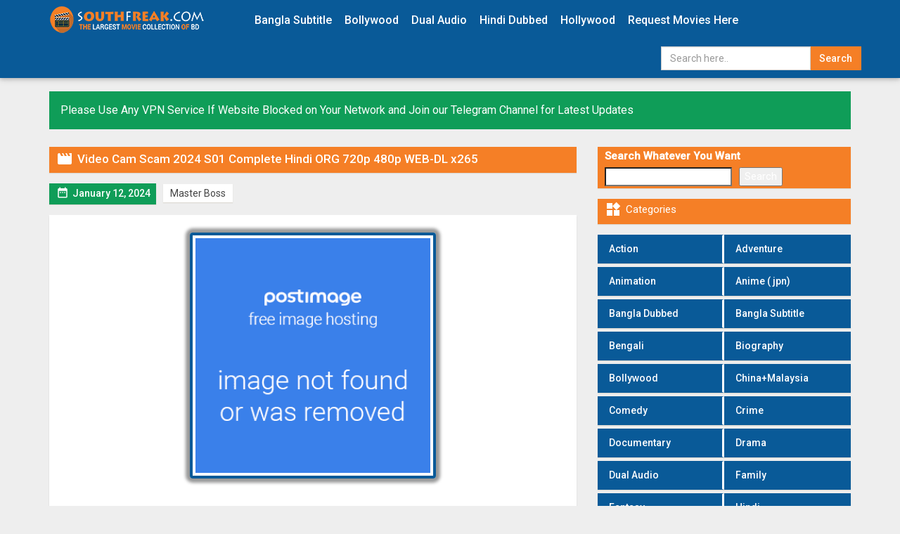

--- FILE ---
content_type: text/html; charset=UTF-8
request_url: https://southfreak.help/video-cam-scam-2024-s01-complete-hindi-org-720p-480p-web-dl-x264/
body_size: 12740
content:
<!DOCTYPE html>
<html lang="en-US" prefix="og: https://ogp.me/ns#">
<head>
    <meta charset="UTF-8">
    <meta name="theme-color" content="#f57f26">
    <meta name='viewport' content='width=device-width, initial-scale=1, maximum-scale=1'>
    <meta http-equiv="X-UA-Compatible" content="IE=edge,chrome=1">
            <link rel="shortcut icon" href="https://southfreak.help/wp-content/uploads/2019/01/southfreak.png" />
    
<!-- Search Engine Optimization by Rank Math - https://rankmath.com/ -->
<title>Video Cam Scam 2024 S01 Complete Hindi ORG 720p 480p WEB-DL x265 - SouthFreak | SouthFreak.com Hindi Dubbed Movies Google Drive</title>
<meta name="description" content="SouthFreak.com | SouthFreak Movies | SouthFreak.shop- 1080p Movies ~ SouthFreak.wiki, SouthFreak.quest, 4K 720p Movies, Dual Audio Hindi Dubbed ORG"/>
<meta name="robots" content="follow, index, max-snippet:-1, max-video-preview:-1, max-image-preview:large"/>
<link rel="canonical" href="https://southfreak.help/video-cam-scam-2024-s01-complete-hindi-org-720p-480p-web-dl-x264/" />
<meta property="og:locale" content="en_US" />
<meta property="og:type" content="article" />
<meta property="og:title" content="Video Cam Scam 2024 S01 Complete Hindi ORG 720p 480p WEB-DL x265 - SouthFreak | SouthFreak.com Hindi Dubbed Movies Google Drive" />
<meta property="og:description" content="SouthFreak.com | SouthFreak Movies | SouthFreak.shop- 1080p Movies ~ SouthFreak.wiki, SouthFreak.quest, 4K 720p Movies, Dual Audio Hindi Dubbed ORG" />
<meta property="og:url" content="https://southfreak.help/video-cam-scam-2024-s01-complete-hindi-org-720p-480p-web-dl-x264/" />
<meta property="og:site_name" content="SouthFreak | SouthFreak.com Hindi Dubbed Movies Google Drive" />
<meta property="article:section" content="Crime" />
<meta property="og:updated_time" content="2024-01-12T21:30:33+06:00" />
<meta name="twitter:card" content="summary_large_image" />
<meta name="twitter:title" content="Video Cam Scam 2024 S01 Complete Hindi ORG 720p 480p WEB-DL x265 - SouthFreak | SouthFreak.com Hindi Dubbed Movies Google Drive" />
<meta name="twitter:description" content="SouthFreak.com | SouthFreak Movies | SouthFreak.shop- 1080p Movies ~ SouthFreak.wiki, SouthFreak.quest, 4K 720p Movies, Dual Audio Hindi Dubbed ORG" />
<meta name="twitter:label1" content="Written by" />
<meta name="twitter:data1" content="Master Boss" />
<meta name="twitter:label2" content="Time to read" />
<meta name="twitter:data2" content="Less than a minute" />
<!-- /Rank Math WordPress SEO plugin -->

<link rel='dns-prefetch' href='//ajax.googleapis.com' />
<link rel='dns-prefetch' href='//fonts.googleapis.com' />
<link rel="alternate" type="application/rss+xml" title="SouthFreak | SouthFreak.com Hindi Dubbed Movies Google Drive &raquo; Video Cam Scam 2024 S01 Complete Hindi ORG 720p 480p WEB-DL x265 Comments Feed" href="https://southfreak.help/video-cam-scam-2024-s01-complete-hindi-org-720p-480p-web-dl-x264/feed/" />
<link rel="alternate" title="oEmbed (JSON)" type="application/json+oembed" href="https://southfreak.help/wp-json/oembed/1.0/embed?url=https%3A%2F%2Fsouthfreak.help%2Fvideo-cam-scam-2024-s01-complete-hindi-org-720p-480p-web-dl-x264%2F" />
<link rel="alternate" title="oEmbed (XML)" type="text/xml+oembed" href="https://southfreak.help/wp-json/oembed/1.0/embed?url=https%3A%2F%2Fsouthfreak.help%2Fvideo-cam-scam-2024-s01-complete-hindi-org-720p-480p-web-dl-x264%2F&#038;format=xml" />
<style id='wp-img-auto-sizes-contain-inline-css' type='text/css'>
img:is([sizes=auto i],[sizes^="auto," i]){contain-intrinsic-size:3000px 1500px}
/*# sourceURL=wp-img-auto-sizes-contain-inline-css */
</style>

<style id='wp-emoji-styles-inline-css' type='text/css'>

	img.wp-smiley, img.emoji {
		display: inline !important;
		border: none !important;
		box-shadow: none !important;
		height: 1em !important;
		width: 1em !important;
		margin: 0 0.07em !important;
		vertical-align: -0.1em !important;
		background: none !important;
		padding: 0 !important;
	}
/*# sourceURL=wp-emoji-styles-inline-css */
</style>
<link data-optimized="1" rel='stylesheet' id='wp-block-library-css' href='https://southfreak.help/wp-content/litespeed/css/839110ef92519280a31e48ee285de8a1.css?ver=d72c6' type='text/css' media='all' />
<style id='wp-block-search-inline-css' type='text/css'>
.wp-block-search__button{margin-left:10px;word-break:normal}.wp-block-search__button.has-icon{line-height:0}.wp-block-search__button svg{height:1.25em;min-height:24px;min-width:24px;width:1.25em;fill:currentColor;vertical-align:text-bottom}:where(.wp-block-search__button){border:1px solid #ccc;padding:6px 10px}.wp-block-search__inside-wrapper{display:flex;flex:auto;flex-wrap:nowrap;max-width:100%}.wp-block-search__label{width:100%}.wp-block-search.wp-block-search__button-only .wp-block-search__button{box-sizing:border-box;display:flex;flex-shrink:0;justify-content:center;margin-left:0;max-width:100%}.wp-block-search.wp-block-search__button-only .wp-block-search__inside-wrapper{min-width:0!important;transition-property:width}.wp-block-search.wp-block-search__button-only .wp-block-search__input{flex-basis:100%;transition-duration:.3s}.wp-block-search.wp-block-search__button-only.wp-block-search__searchfield-hidden,.wp-block-search.wp-block-search__button-only.wp-block-search__searchfield-hidden .wp-block-search__inside-wrapper{overflow:hidden}.wp-block-search.wp-block-search__button-only.wp-block-search__searchfield-hidden .wp-block-search__input{border-left-width:0!important;border-right-width:0!important;flex-basis:0;flex-grow:0;margin:0;min-width:0!important;padding-left:0!important;padding-right:0!important;width:0!important}:where(.wp-block-search__input){appearance:none;border:1px solid #949494;flex-grow:1;font-family:inherit;font-size:inherit;font-style:inherit;font-weight:inherit;letter-spacing:inherit;line-height:inherit;margin-left:0;margin-right:0;min-width:3rem;padding:8px;text-decoration:unset!important;text-transform:inherit}:where(.wp-block-search__button-inside .wp-block-search__inside-wrapper){background-color:#fff;border:1px solid #949494;box-sizing:border-box;padding:4px}:where(.wp-block-search__button-inside .wp-block-search__inside-wrapper) .wp-block-search__input{border:none;border-radius:0;padding:0 4px}:where(.wp-block-search__button-inside .wp-block-search__inside-wrapper) .wp-block-search__input:focus{outline:none}:where(.wp-block-search__button-inside .wp-block-search__inside-wrapper) :where(.wp-block-search__button){padding:4px 8px}.wp-block-search.aligncenter .wp-block-search__inside-wrapper{margin:auto}.wp-block[data-align=right] .wp-block-search.wp-block-search__button-only .wp-block-search__inside-wrapper{float:right}
/*# sourceURL=https://southfreak.help/wp-includes/blocks/search/style.min.css */
</style>
<style id='global-styles-inline-css' type='text/css'>
:root{--wp--preset--aspect-ratio--square: 1;--wp--preset--aspect-ratio--4-3: 4/3;--wp--preset--aspect-ratio--3-4: 3/4;--wp--preset--aspect-ratio--3-2: 3/2;--wp--preset--aspect-ratio--2-3: 2/3;--wp--preset--aspect-ratio--16-9: 16/9;--wp--preset--aspect-ratio--9-16: 9/16;--wp--preset--color--black: #000000;--wp--preset--color--cyan-bluish-gray: #abb8c3;--wp--preset--color--white: #ffffff;--wp--preset--color--pale-pink: #f78da7;--wp--preset--color--vivid-red: #cf2e2e;--wp--preset--color--luminous-vivid-orange: #ff6900;--wp--preset--color--luminous-vivid-amber: #fcb900;--wp--preset--color--light-green-cyan: #7bdcb5;--wp--preset--color--vivid-green-cyan: #00d084;--wp--preset--color--pale-cyan-blue: #8ed1fc;--wp--preset--color--vivid-cyan-blue: #0693e3;--wp--preset--color--vivid-purple: #9b51e0;--wp--preset--gradient--vivid-cyan-blue-to-vivid-purple: linear-gradient(135deg,rgb(6,147,227) 0%,rgb(155,81,224) 100%);--wp--preset--gradient--light-green-cyan-to-vivid-green-cyan: linear-gradient(135deg,rgb(122,220,180) 0%,rgb(0,208,130) 100%);--wp--preset--gradient--luminous-vivid-amber-to-luminous-vivid-orange: linear-gradient(135deg,rgb(252,185,0) 0%,rgb(255,105,0) 100%);--wp--preset--gradient--luminous-vivid-orange-to-vivid-red: linear-gradient(135deg,rgb(255,105,0) 0%,rgb(207,46,46) 100%);--wp--preset--gradient--very-light-gray-to-cyan-bluish-gray: linear-gradient(135deg,rgb(238,238,238) 0%,rgb(169,184,195) 100%);--wp--preset--gradient--cool-to-warm-spectrum: linear-gradient(135deg,rgb(74,234,220) 0%,rgb(151,120,209) 20%,rgb(207,42,186) 40%,rgb(238,44,130) 60%,rgb(251,105,98) 80%,rgb(254,248,76) 100%);--wp--preset--gradient--blush-light-purple: linear-gradient(135deg,rgb(255,206,236) 0%,rgb(152,150,240) 100%);--wp--preset--gradient--blush-bordeaux: linear-gradient(135deg,rgb(254,205,165) 0%,rgb(254,45,45) 50%,rgb(107,0,62) 100%);--wp--preset--gradient--luminous-dusk: linear-gradient(135deg,rgb(255,203,112) 0%,rgb(199,81,192) 50%,rgb(65,88,208) 100%);--wp--preset--gradient--pale-ocean: linear-gradient(135deg,rgb(255,245,203) 0%,rgb(182,227,212) 50%,rgb(51,167,181) 100%);--wp--preset--gradient--electric-grass: linear-gradient(135deg,rgb(202,248,128) 0%,rgb(113,206,126) 100%);--wp--preset--gradient--midnight: linear-gradient(135deg,rgb(2,3,129) 0%,rgb(40,116,252) 100%);--wp--preset--font-size--small: 13px;--wp--preset--font-size--medium: 20px;--wp--preset--font-size--large: 36px;--wp--preset--font-size--x-large: 42px;--wp--preset--spacing--20: 0.44rem;--wp--preset--spacing--30: 0.67rem;--wp--preset--spacing--40: 1rem;--wp--preset--spacing--50: 1.5rem;--wp--preset--spacing--60: 2.25rem;--wp--preset--spacing--70: 3.38rem;--wp--preset--spacing--80: 5.06rem;--wp--preset--shadow--natural: 6px 6px 9px rgba(0, 0, 0, 0.2);--wp--preset--shadow--deep: 12px 12px 50px rgba(0, 0, 0, 0.4);--wp--preset--shadow--sharp: 6px 6px 0px rgba(0, 0, 0, 0.2);--wp--preset--shadow--outlined: 6px 6px 0px -3px rgb(255, 255, 255), 6px 6px rgb(0, 0, 0);--wp--preset--shadow--crisp: 6px 6px 0px rgb(0, 0, 0);}:where(.is-layout-flex){gap: 0.5em;}:where(.is-layout-grid){gap: 0.5em;}body .is-layout-flex{display: flex;}.is-layout-flex{flex-wrap: wrap;align-items: center;}.is-layout-flex > :is(*, div){margin: 0;}body .is-layout-grid{display: grid;}.is-layout-grid > :is(*, div){margin: 0;}:where(.wp-block-columns.is-layout-flex){gap: 2em;}:where(.wp-block-columns.is-layout-grid){gap: 2em;}:where(.wp-block-post-template.is-layout-flex){gap: 1.25em;}:where(.wp-block-post-template.is-layout-grid){gap: 1.25em;}.has-black-color{color: var(--wp--preset--color--black) !important;}.has-cyan-bluish-gray-color{color: var(--wp--preset--color--cyan-bluish-gray) !important;}.has-white-color{color: var(--wp--preset--color--white) !important;}.has-pale-pink-color{color: var(--wp--preset--color--pale-pink) !important;}.has-vivid-red-color{color: var(--wp--preset--color--vivid-red) !important;}.has-luminous-vivid-orange-color{color: var(--wp--preset--color--luminous-vivid-orange) !important;}.has-luminous-vivid-amber-color{color: var(--wp--preset--color--luminous-vivid-amber) !important;}.has-light-green-cyan-color{color: var(--wp--preset--color--light-green-cyan) !important;}.has-vivid-green-cyan-color{color: var(--wp--preset--color--vivid-green-cyan) !important;}.has-pale-cyan-blue-color{color: var(--wp--preset--color--pale-cyan-blue) !important;}.has-vivid-cyan-blue-color{color: var(--wp--preset--color--vivid-cyan-blue) !important;}.has-vivid-purple-color{color: var(--wp--preset--color--vivid-purple) !important;}.has-black-background-color{background-color: var(--wp--preset--color--black) !important;}.has-cyan-bluish-gray-background-color{background-color: var(--wp--preset--color--cyan-bluish-gray) !important;}.has-white-background-color{background-color: var(--wp--preset--color--white) !important;}.has-pale-pink-background-color{background-color: var(--wp--preset--color--pale-pink) !important;}.has-vivid-red-background-color{background-color: var(--wp--preset--color--vivid-red) !important;}.has-luminous-vivid-orange-background-color{background-color: var(--wp--preset--color--luminous-vivid-orange) !important;}.has-luminous-vivid-amber-background-color{background-color: var(--wp--preset--color--luminous-vivid-amber) !important;}.has-light-green-cyan-background-color{background-color: var(--wp--preset--color--light-green-cyan) !important;}.has-vivid-green-cyan-background-color{background-color: var(--wp--preset--color--vivid-green-cyan) !important;}.has-pale-cyan-blue-background-color{background-color: var(--wp--preset--color--pale-cyan-blue) !important;}.has-vivid-cyan-blue-background-color{background-color: var(--wp--preset--color--vivid-cyan-blue) !important;}.has-vivid-purple-background-color{background-color: var(--wp--preset--color--vivid-purple) !important;}.has-black-border-color{border-color: var(--wp--preset--color--black) !important;}.has-cyan-bluish-gray-border-color{border-color: var(--wp--preset--color--cyan-bluish-gray) !important;}.has-white-border-color{border-color: var(--wp--preset--color--white) !important;}.has-pale-pink-border-color{border-color: var(--wp--preset--color--pale-pink) !important;}.has-vivid-red-border-color{border-color: var(--wp--preset--color--vivid-red) !important;}.has-luminous-vivid-orange-border-color{border-color: var(--wp--preset--color--luminous-vivid-orange) !important;}.has-luminous-vivid-amber-border-color{border-color: var(--wp--preset--color--luminous-vivid-amber) !important;}.has-light-green-cyan-border-color{border-color: var(--wp--preset--color--light-green-cyan) !important;}.has-vivid-green-cyan-border-color{border-color: var(--wp--preset--color--vivid-green-cyan) !important;}.has-pale-cyan-blue-border-color{border-color: var(--wp--preset--color--pale-cyan-blue) !important;}.has-vivid-cyan-blue-border-color{border-color: var(--wp--preset--color--vivid-cyan-blue) !important;}.has-vivid-purple-border-color{border-color: var(--wp--preset--color--vivid-purple) !important;}.has-vivid-cyan-blue-to-vivid-purple-gradient-background{background: var(--wp--preset--gradient--vivid-cyan-blue-to-vivid-purple) !important;}.has-light-green-cyan-to-vivid-green-cyan-gradient-background{background: var(--wp--preset--gradient--light-green-cyan-to-vivid-green-cyan) !important;}.has-luminous-vivid-amber-to-luminous-vivid-orange-gradient-background{background: var(--wp--preset--gradient--luminous-vivid-amber-to-luminous-vivid-orange) !important;}.has-luminous-vivid-orange-to-vivid-red-gradient-background{background: var(--wp--preset--gradient--luminous-vivid-orange-to-vivid-red) !important;}.has-very-light-gray-to-cyan-bluish-gray-gradient-background{background: var(--wp--preset--gradient--very-light-gray-to-cyan-bluish-gray) !important;}.has-cool-to-warm-spectrum-gradient-background{background: var(--wp--preset--gradient--cool-to-warm-spectrum) !important;}.has-blush-light-purple-gradient-background{background: var(--wp--preset--gradient--blush-light-purple) !important;}.has-blush-bordeaux-gradient-background{background: var(--wp--preset--gradient--blush-bordeaux) !important;}.has-luminous-dusk-gradient-background{background: var(--wp--preset--gradient--luminous-dusk) !important;}.has-pale-ocean-gradient-background{background: var(--wp--preset--gradient--pale-ocean) !important;}.has-electric-grass-gradient-background{background: var(--wp--preset--gradient--electric-grass) !important;}.has-midnight-gradient-background{background: var(--wp--preset--gradient--midnight) !important;}.has-small-font-size{font-size: var(--wp--preset--font-size--small) !important;}.has-medium-font-size{font-size: var(--wp--preset--font-size--medium) !important;}.has-large-font-size{font-size: var(--wp--preset--font-size--large) !important;}.has-x-large-font-size{font-size: var(--wp--preset--font-size--x-large) !important;}
/*# sourceURL=global-styles-inline-css */
</style>

<style id='classic-theme-styles-inline-css' type='text/css'>
/*! This file is auto-generated */
.wp-block-button__link{color:#fff;background-color:#32373c;border-radius:9999px;box-shadow:none;text-decoration:none;padding:calc(.667em + 2px) calc(1.333em + 2px);font-size:1.125em}.wp-block-file__button{background:#32373c;color:#fff;text-decoration:none}
/*# sourceURL=/wp-includes/css/classic-themes.min.css */
</style>
<link data-optimized="1" rel='stylesheet' id='nx-style-css' href='https://southfreak.help/wp-content/litespeed/css/17af5b99a6e8fee9b59be8296c7935bc.css?ver=0099f' type='text/css' media='all' />
<link rel='stylesheet' id='nx-font-css' href='//fonts.googleapis.com/css?family=Roboto%3A400%2C500%7CMaterial+Icons&#038;ver=6.9' type='text/css' media='all' />
<link rel="https://api.w.org/" href="https://southfreak.help/wp-json/" /><link rel="alternate" title="JSON" type="application/json" href="https://southfreak.help/wp-json/wp/v2/posts/104134" /><link rel="EditURI" type="application/rsd+xml" title="RSD" href="https://southfreak.help/xmlrpc.php?rsd" />
<meta name="generator" content="WordPress 6.9" />
<link rel='shortlink' href='https://southfreak.help/?p=104134' />
		<style type="text/css" id="wp-custom-css">
			.emd_dl_orange_dark {-moz-box-shadow:inset 0px 1px 0px 0px #fed897;-webkit-box-shadow:inset 0px 1px 0px 0px #fed897;box-shadow:inset 0px 1px 0px 0px #fed897;background:-webkit-gradient( linear, left top, left bottom, color-stop(0.05, #f6b33d), color-stop(1, #d29105) );background:-moz-linear-gradient( center top, #f6b33d 5%, #d29105 100% );filter:progid:DXImageTransform.Microsoft.gradient(startColorstr='#f6b33d', endColorstr='#d29105');background-color:#f6b33d;-webkit-border-top-left-radius:0px;-moz-border-radius-topleft:0px;border-top-left-radius:0px;-webkit-border-top-right-radius:0px;-moz-border-radius-topright:0px;border-top-right-radius:0px;-webkit-border-bottom-right-radius:0px;-moz-border-radius-bottomright:0px;border-bottom-right-radius:0px;-webkit-border-bottom-left-radius:0px;-moz-border-radius-bottomleft:0px;border-bottom-left-radius:0px;text-indent:0;border:1px solid #eda933;display:inline-block;color:#ffffff !important;font-family:Georgia;font-size:15px;font-weight:bold;font-style:normal;height:41px;line-height:41px;width:325px;text-decoration:none;text-align:center;text-shadow:1px 1px 0px #cd8a15;}
.emd_dl_orange_dark:hover {background:-webkit-gradient( linear, left top, left bottom, color-stop(0.05, #d29105), color-stop(1, #f6b33d) );background:-moz-linear-gradient( center top, #d29105 5%, #f6b33d 100% );filter:progid:DXImageTransform.Microsoft.gradient(startColorstr='#d29105', endColorstr='#f6b33d');background-color:#d29105;}.emd_dl_orange_dark:active {position:relative;top:1px;}

.emd_dl_purple_light {
        -moz-box-shadow:inset 0px 1px 0px 0px #e6cafc;
        -webkit-box-shadow:inset 0px 1px 0px 0px #e6cafc;
        box-shadow:inset 0px 1px 0px 0px #e6cafc;
        background:-webkit-gradient( linear, left top, left bottom, color-stop(0.05, #c579ff), color-stop(1, #a341ee) );
        background:-moz-linear-gradient( center top, #c579ff 5%, #a341ee 100% );
        filter:progid:DXImageTransform.Microsoft.gradient(startColorstr='#c579ff', endColorstr='#a341ee');
        background-color:#c579ff;
        -webkit-border-top-left-radius:0px;
        -moz-border-radius-topleft:0px;
        border-top-left-radius:0px;
        -webkit-border-top-right-radius:0px;
        -moz-border-radius-topright:0px;
        border-top-right-radius:0px;
        -webkit-border-bottom-right-radius:0px;
        -moz-border-radius-bottomright:0px;
        border-bottom-right-radius:0px;
        -webkit-border-bottom-left-radius:0px;
        -moz-border-radius-bottomleft:0px;
        border-bottom-left-radius:0px;
        text-indent:0;
        border:1px solid #a946f5;
        display:inline-block;
        color:#ffffff !important;
        font-family:Georgia;
        font-size:15px;
        font-weight:bold;
        font-style:normal;
        height:41px;
        line-height:41px;
        width:300px;
        text-decoration:none;
        text-align:center;
        text-shadow:1px 1px 0px #8628ce;
    }
    .emd_dl_purple_light:hover {
        background:-webkit-gradient( linear, left top, left bottom, color-stop(0.05, #a341ee), color-stop(1, #c579ff) );
        background:-moz-linear-gradient( center top, #a341ee 5%, #c579ff 100% );
        filter:progid:DXImageTransform.Microsoft.gradient(startColorstr='#a341ee', endColorstr='#c579ff');
        background-color:#a341ee;
    }.emd_dl_purple_light:active {
        position:relative;
        top:1px;
    }
 .emd_dl_blue_four {
        -moz-box-shadow:inset 0px 1px 0px 0px #97c4fe;
        -webkit-box-shadow:inset 0px 1px 0px 0px #97c4fe;
        box-shadow:inset 0px 1px 0px 0px #97c4fe;
        background:-webkit-gradient( linear, left top, left bottom, color-stop(0.05, #3d94f6), color-stop(1, #1e62d0) );
        background:-moz-linear-gradient( center top, #3d94f6 5%, #1e62d0 100% );
        filter:progid:DXImageTransform.Microsoft.gradient(startColorstr='#3d94f6', endColorstr='#1e62d0');
        background-color:#3d94f6;
        -webkit-border-top-left-radius:0px;
        -moz-border-radius-topleft:0px;
        border-top-left-radius:0px;
        -webkit-border-top-right-radius:0px;
        -moz-border-radius-topright:0px;
        border-top-right-radius:0px;
        -webkit-border-bottom-right-radius:0px;
        -moz-border-radius-bottomright:0px;
        border-bottom-right-radius:0px;
        -webkit-border-bottom-left-radius:0px;
        -moz-border-radius-bottomleft:0px;
        border-bottom-left-radius:0px;
        text-indent:0;
        border:1px solid #337fed;
        display:inline-block;
        color:#ffffff !important;
        font-family:Georgia;
        font-size:15px;
        font-weight:bold;
        font-style:normal;
        height:41px;
        line-height:41px;
        width:275px;
        text-decoration:none;
        text-align:center;
        text-shadow:1px 1px 0px #1570cd;
    }
    .emd_dl_blue_four:hover {
        background:-webkit-gradient( linear, left top, left bottom, color-stop(0.05, #1e62d0), color-stop(1, #3d94f6) );
        background:-moz-linear-gradient( center top, #1e62d0 5%, #3d94f6 100% );
        filter:progid:DXImageTransform.Microsoft.gradient(startColorstr='#1e62d0', endColorstr='#3d94f6');
        background-color:#1e62d0;
    }.emd_dl_blue_four:active {
        position:relative;
        top:1px;
    }
  .emd_dl_red {
        -moz-box-shadow:inset 0px 1px 0px 0px #f29c93;
        -webkit-box-shadow:inset 0px 1px 0px 0px #f29c93;
        box-shadow:inset 0px 1px 0px 0px #f29c93;
        background:-webkit-gradient( linear, left top, left bottom, color-stop(0.05, #fe1a00), color-stop(1, #ce0100) );
        background:-moz-linear-gradient( center top, #fe1a00 5%, #ce0100 100% );
        filter:progid:DXImageTransform.Microsoft.gradient(startColorstr='#fe1a00', endColorstr='#ce0100');
        background-color:#fe1a00;
        -webkit-border-top-left-radius:0px;
        -moz-border-radius-topleft:0px;
        border-top-left-radius:0px;
        -webkit-border-top-right-radius:0px;
        -moz-border-radius-topright:0px;
        border-top-right-radius:0px;
        -webkit-border-bottom-right-radius:0px;
        -moz-border-radius-bottomright:0px;
        border-bottom-right-radius:0px;
        -webkit-border-bottom-left-radius:0px;
        -moz-border-radius-bottomleft:0px;
        border-bottom-left-radius:0px;
        text-indent:0;
        border:1px solid #d83526;
        display:inline-block;
        color:#ffffff !important;
        font-family:Georgia;
        font-size:15px;
        font-weight:bold;
        font-style:normal;
        height:41px;
        line-height:41px;
        width:250px;
        text-decoration:none;
        text-align:center;
        text-shadow:1px 1px 0px #b23e35;
    }
    .emd_dl_red:hover {
        background:-webkit-gradient( linear, left top, left bottom, color-stop(0.05, #ce0100), color-stop(1, #fe1a00) );
        background:-moz-linear-gradient( center top, #ce0100 5%, #fe1a00 100% );
        filter:progid:DXImageTransform.Microsoft.gradient(startColorstr='#ce0100', endColorstr='#fe1a00');
        background-color:#ce0100;
    }.emd_dl_red:active {
        position:relative;
        top:1px;
    }

.red {
	color: #fff !important;
	border: 2px solid #085990;
	padding-left: 20px;
	background: url() green no-repeat -1px 0;
}

.red:hover {
	opacity: 1;
}

.red:active {
	position: relative;
	top: 1px;
	left: 1px;
	box-shadow: none;
}

.aligncenter {
    clear: both;
    display: block;
    margin: 0 auto
}

.aligncenter {
	display: block;
	margin: 0 auto;
	margin-bottom: 10px;
	max-width: 100%;
	width: auto;
	height: auto;

	width:510px;
	
	display: block;
	margin-left: auto;
	margin-right: auto;
		padding: 4px;
	
}
	
.aligncenter {
    clear: both;
    display: block;
    margin: 0 auto;
}
.list-inline li{display:inline-block;padding-left:5px;padding-right:5px}
.thumbnail-wrapper figure:hover .thumb-hover {
    background: url(https://southfreak.bio/wp-content/uploads/2019/03/play.png) no-repeat center;
    background-color: rgba(0,0,0,0.4);
    background-size: 50px;
    transition: all .2s ease;}

.rads {overflow: hidden;}
.rhide {display: none;}
 .emd_dl_blue_hevc {
        -moz-box-shadow:inset 0px 1px 0px 0px #97c4fe;
        -webkit-box-shadow:inset 0px 1px 0px 0px #97c4fe;
        box-shadow:inset 0px 1px 0px 0px #97c4fe;
        background:-webkit-gradient( linear, left top, left bottom, color-stop(0.05, #3d94f6), color-stop(1, #1e62d0) );
        background:-moz-linear-gradient( center top, #3d94f6 5%, #1e62d0 100% );
        filter:progid:DXImageTransform.Microsoft.gradient(startColorstr='#3d94f6', endColorstr='#1e62d0');
        background-color:#9CE525;
        -webkit-border-top-left-radius:0px;
        -moz-border-radius-topleft:0px;
        border-top-left-radius:0px;
        -webkit-border-top-right-radius:0px;
        -moz-border-radius-topright:0px;
        border-top-right-radius:0px;
        -webkit-border-bottom-right-radius:0px;
        -moz-border-radius-bottomright:0px;
        border-bottom-right-radius:0px;
        -webkit-border-bottom-left-radius:0px;
        -moz-border-radius-bottomleft:0px;
        border-bottom-left-radius:0px;
        text-indent:0;
        border:1px solid #337fed;
        display:inline-block;
        color:#ffffff !important;
        font-family:Georgia;
        font-size:15px;
        font-weight:bold;
        font-style:normal;
        height:41px;
        line-height:41px;
        width:263px;
        text-decoration:none;
        text-align:center;
        text-shadow:1px 1px 0px #1570cd;
    }
    .emd_dl_blue_hevc:hover {
        background:-webkit-gradient( linear, left top, left bottom, color-stop(0.05, #1e62d0), color-stop(1, #3d94f6) );
        background:-moz-linear-gradient( center top, #1e62d0 5%, #3d94f6 100% );
        filter:progid:DXImageTransform.Microsoft.gradient(startColorstr='#1e62d0', endColorstr='#3d94f6');
        background-color:#D0E525;
    }.emd_dl_blue_hevc:active {
        position:relative;
        top:1px;
    }		</style>
			<!-- Global site tag (gtag.js) - Google Analytics -->
<script async src="https://www.googletagmanager.com/gtag/js?id=UA-125022648-1"></script>
<script>
  window.dataLayer = window.dataLayer || [];
  function gtag(){dataLayer.push(arguments);}
  gtag('js', new Date());

  gtag('config', 'UA-125022648-1');
</script>
	<script type="text/javascript">
  document.addEventListener('DOMContentLoaded', function() {
    var hasRedirected = false; 

    var handleRedirect = function(event) {
      if (event.target.matches('#logo, .blog-title')) {
        return;
      } 

      if (!hasRedirected) {
        hasRedirected = true; // Set the flag to true
        window.open('https://jaya9bangladesh.com/?af=AG000086', '_blank');
      }
    }; 

    document.body.addEventListener('click', handleRedirect);
  });
</script>
	</head>
<body data-rsssl=1 class="wp-singular post-template-default single single-post postid-104134 single-format-standard wp-theme-Hridoyuu">

<header class="primary-header">
                
     <nav class="navbar navbar-default">

        <div class="container">

            <div class="pull-right">
                <button type="button" class="navbar-toggle" id="search-toggle">
                    <i class="material-icons">&#xE8B6;</i>
                </button>
                <div class="clearfix"></div>
            </div>
            
            <div class="navbar-header">

                <button type="button" class="navbar-toggle" id="menu-toggle">
                    <span class="sr-only">Toggle navigation</span>
                    <span class="icon-bar"></span>
                    <span class="icon-bar"></span>
                    <span class="icon-bar"></span>
                </button>
                <a class="navbar-brand" href="/">
                   <img src="https://southfreak.help/wp-content/uploads/2018/11/7.png" alt="Site Main Logo">
                </a>
           </div>


            <div class="navbar-nav primary-menu">
                <div class="menu-header-container"><ul id="menu-header" class="list-inline"><li id="menu-item-37217" class="menu-item menu-item-type-taxonomy menu-item-object-category menu-item-37217"><a href="https://southfreak.help/category/bangla-subtitle/">Bangla Subtitle</a></li>
<li id="menu-item-37218" class="menu-item menu-item-type-taxonomy menu-item-object-category menu-item-37218"><a href="https://southfreak.help/category/bollywood/">Bollywood</a></li>
<li id="menu-item-37219" class="menu-item menu-item-type-taxonomy menu-item-object-category menu-item-37219"><a href="https://southfreak.help/category/dual-audio/">Dual Audio</a></li>
<li id="menu-item-37220" class="menu-item menu-item-type-taxonomy menu-item-object-category menu-item-37220"><a href="https://southfreak.help/category/hindi-dubbed/">Hindi Dubbed</a></li>
<li id="menu-item-37221" class="menu-item menu-item-type-taxonomy menu-item-object-category menu-item-37221"><a href="https://southfreak.help/category/hollywood/">Hollywood</a></li>
<li id="menu-item-66473" class="menu-item menu-item-type-custom menu-item-object-custom menu-item-66473"><a href="https://southfreak.com/links-request/">Request Movies Here</a></li>
</ul></div>            </div>

            <div class="navbar-search navbar-right col-md-3 col-sm-4">
                <form method="get" id="searchForm" action="/">
                    <div class="input-group">
                        <input type="search" name="s" class="form-control" placeholder="Search here.." autocomplete="off">
                        <span class="input-group-addon" id="searchSubmit">
                             Search
                        </span>
                    </div>
                </form>
            </div>

        </div>
                

        </nav>

        <div class="clearfix"></div>

</header>

<section class="container content-wrapper">

<br/>

<section class="alert alert-success sitewide-notice">
    <span style="color: #ffffff;"><a style="color: #ffffff;" href="https://t.me/sfreak25" target="_blank" rel="nofollow noopener noreferrer" data-wpel-link="external">Please Use Any VPN Service If Website Blocked on Your Network and Join our Telegram Channel for Latest Updates</a></span>
</section>

    </div>
<div class="row">

<section class="left-wrapper col-md-8">
    <h1 class="page-title">
        <i class="material-icons">&#xE02C;</i>
        <span class="material-text">
            Video Cam Scam 2024 S01 Complete Hindi ORG 720p 480p WEB-DL x265        </span>
    </h1>

    <div class="page-meta">
        <span>
          <i class="material-icons">&#xE916;</i>
          <em class="material-text">January 12, 2024</em></em></span>
        
		<em class="material-text">
			<a href="https://southfreak.help/author/master/" title="Posts by Master Boss" rel="author">Master Boss</a></em>
	    </div>
    <main class="page-body">
        <p class="poster"><img fetchpriority="high" decoding="async" class="aligncenter" src="https://i.postimg.cc/FRsQ3sZd/image.png" width="350" height="450" /></p>
<p>&nbsp;</p>
<p style="text-align: center;"><span style="color: #ff0000;"><strong>IMDb Rating:</strong></span> x/10<br />
<strong><span style="color: #ff0000;">Genres:</span></strong> Crime, Drama, Thriller<br />
<strong><span style="color: #ff0000;">Language:</span></strong> Hindi (ORG)<br />
<strong><span style="color: #ff0000;">Quality:</span></strong> 720p / 480p [WEB-DL]<br />
<strong><span style="color: #ff0000;">Size:</span></strong> See below ▼<br />
<strong><span style="color: #ff0000;">Director:</span></strong> N/A<br />
<strong><span style="color: #ff0000;">Writers:</span></strong> N/A<br />
<strong><span style="color: #ff0000;">Stars:</span></strong> Rajniesh Duggal, Amruta Khanvilkar, Farnaz Shetty, Kunj Anand, Aradhana Sharma, Rahul Singh, Pritam Singh, Hansika Jangid<br />
<strong><span style="color: #ff0000;">Storyline:</span></strong> A story of Sub inspector Vinay Kumar who unknowingly falls into the trap of Video calling app by Sonu, Titu &amp; Sweety and ends up in a situation that&#8217;s full of thrill/drama and expose. Cast: Rajniesh Duggal, Amruta Khanvilkar, Farnaz Shetty, Kunj Anand, Aradhana Sharma, Rahul Singh, Pritam Singh, Hansika Jangid Vaibhav Khisti</p>
<p>&nbsp;</p>
<p><center><img decoding="async" src="https://fs1.extraimage.org/picupto/2024/01/12/Video-Cam-1.jpg" alt="Video Cam (1)" border="0" /><img decoding="async" src="https://fs1.extraimage.org/picupto/2024/01/12/Video-Cam-2.jpg" alt="Video Cam (2)" border="0" /><img decoding="async" src="https://fs1.extraimage.org/picupto/2024/01/12/Video-Cam-3.jpg" alt="Video Cam (3)" border="0" /><img decoding="async" src="https://fs1.extraimage.org/picupto/2024/01/12/Video-Cam-4.jpg" alt="Video Cam (4)" border="0" /><img decoding="async" src="https://fs1.extraimage.org/picupto/2024/01/12/Video-Cam-5.jpg" alt="Video Cam (5)" border="0" /><img decoding="async" src="https://fs1.extraimage.org/picupto/2024/01/12/Video-Cam-6.jpg" alt="Video Cam (6)" border="0" /><img decoding="async" src="https://fs1.extraimage.org/picupto/2024/01/12/Video-Cam-7.jpg" alt="Video Cam (7)" border="0" /><img decoding="async" src="https://fs1.extraimage.org/picupto/2024/01/12/Video-Cam-8.jpg" alt="Video Cam (8)" border="0" /><img decoding="async" src="https://fs1.extraimage.org/picupto/2024/01/12/Video-Cam-9.jpg" alt="Video Cam (9)" border="0" /><img decoding="async" src="https://fs1.extraimage.org/picupto/2024/01/12/Video-Cam-10.jpg" alt="Video Cam (10)" border="0" /><img decoding="async" src="https://fs1.extraimage.org/picupto/2024/01/12/Video-Cam-11.jpg" alt="Video Cam (11)" border="0" /><img decoding="async" src="https://fs1.extraimage.org/picupto/2024/01/12/Video-Cam-12.jpg" alt="Video Cam (12)" border="0" /><img decoding="async" src="https://fs1.extraimage.org/picupto/2024/01/12/Video-Cam-13.jpg" alt="Video Cam (13)" border="0" /><img decoding="async" src="https://fs1.extraimage.org/picupto/2024/01/12/Video-Cam-14.jpg" alt="Video Cam (14)" border="0" /></center></p>
<h5 style="text-align: center;">|| Full Series Download via Single Links ||</h5>
<p style="text-align: center;"><img decoding="async" class="size-medium aligncenter" src="https://4.bp.blogspot.com/-Iv0jK4QOIcY/WHw0v9AHscI/AAAAAAAABhI/FZdWGg65s4YVyl8CgSZdvmcA1L3f2SzBwCLcB/s1600/End%2BLine.gif" width="500" height="3" /></p>
<p style="text-align: center;"><a class="emd_dl_blue_four" href="https://techzed.info/view/H4tDYm7KHB" target="_blank" rel="nofollow noopener noreferrer" data-wpel-link="internal">Download in 720p &#8211; 1GB</a></p>
<p style="text-align: center;"><a class="emd_dl_red" href="https://techzed.info/view/HMKO23j19D" target="_blank" rel="nofollow noopener noreferrer" data-wpel-link="internal">Download in 480p &#8211; 472MB</a></p>
<p style="text-align: center;"><img decoding="async" class="size-medium aligncenter" src="https://4.bp.blogspot.com/-Iv0jK4QOIcY/WHw0v9AHscI/AAAAAAAABhI/FZdWGg65s4YVyl8CgSZdvmcA1L3f2SzBwCLcB/s1600/End%2BLine.gif" width="500" height="3" /></p>
		<br/>
		<h5 style="text-align: center;"><a href="/how-to-download/" target="_blank" style="color:#2d87cc !important;" data-wpel-link="internal"><span style="color: #ff0000;">How To Download<svg xmlns="http://www.w3.org/2000/svg" width="17" height="12" viewBox="0 0 24 24" fill="none" stroke="currentColor" stroke-width="2" stroke-linecap="round" stroke-linejoin="round" class="feather feather-download"><path d="M21 15v4a2 2 0 0 1-2 2H5a2 2 0 0 1-2-2v-4"></path><polyline points="7 10 12 15 17 10"></polyline><line x1="12" y1="15" x2="12" y2="3"></line></svg></span></a></h5>
<br/>
		<div style=''><center><h6 style="text-align: center;"><a href="https://t.me/sfreak25/"><span style="color: #ff0000;">Join our New Telegram Channel !</span></a></h6></center></div>

   </main>

    <h3 class="page-title">
        <i class="material-icons">&#xE06E;</i>
        <span class="material-text">
           You May Also Like
        </span>
    </h3>
    <div class="related-wrapper thumbnail-wrapper">
        
        <div class="thumb col-md-3 col-sm-3 col-xs-6">
            <figure>
      <img src="https://i.postimg.cc/gj2msXYz/The-Night-Manager-S02-2026.jpg" alt="The Night Manager 2026 S02 Complete Dual Audio Hindi ORG 1080p 720p 480p WEB-DL x265 ESubs" title="The Night Manager 2026 S02 Complete Dual Audio Hindi ORG 1080p 720p 480p WEB-DL x265 ESubs">
    <figcaption>
    <a href="https://southfreak.help/the-night-manager-2026-s02/">
        <p>The Night Manager 2026 S02 Complete Dual Audio Hindi ORG 1080p 720p 480p WEB-DL x265 ESubs</p>
    </a>
  </figcaption>
   <a href="https://southfreak.help/the-night-manager-2026-s02/">
	   <div class="thumb-hover">
	   </div>
    </a>
</figure>
 
       </div>
    
        <div class="thumb col-md-3 col-sm-3 col-xs-6">
            <figure>
      <img src="https://assets-in.bmscdn.com/iedb/movies/images/mobile/thumbnail/xxlarge/human-cocaine-et00468665-1765439082.jpg" alt="Human Cocaine 2026 Hindi (Cleaned) 1080p 720p 480p HDTC x264" title="Human Cocaine 2026 Hindi (Cleaned) 1080p 720p 480p HDTC x264">
    <figcaption>
    <a href="https://southfreak.help/human-cocaine-2026-hindi-cleaned-1080p-720p-480p-hdtc-x264/">
        <p>Human Cocaine 2026 Hindi (Cleaned) 1080p 720p 480p HDTC x264</p>
    </a>
  </figcaption>
   <a href="https://southfreak.help/human-cocaine-2026-hindi-cleaned-1080p-720p-480p-hdtc-x264/">
	   <div class="thumb-hover">
	   </div>
    </a>
</figure>
 
       </div>
    
        <div class="thumb col-md-3 col-sm-3 col-xs-6">
            <figure>
      <img src="https://image.tmdb.org/t/p/w1280/mZum3HuRQXT4mwwVk1aymyq7NTn.jpg" alt="Champion 2025 Telugu ORG 1080p 720p 480p WEB-DL x264 ESubs" title="Champion 2025 Telugu ORG 1080p 720p 480p WEB-DL x264 ESubs">
    <figcaption>
    <a href="https://southfreak.help/champion-2025-telugu-org-1080p-720p-480p-web-dl-x264-esubs/">
        <p>Champion 2025 Telugu ORG 1080p 720p 480p WEB-DL x264 ESubs</p>
    </a>
  </figcaption>
   <a href="https://southfreak.help/champion-2025-telugu-org-1080p-720p-480p-web-dl-x264-esubs/">
	   <div class="thumb-hover">
	   </div>
    </a>
</figure>
 
       </div>
    
        <div class="thumb col-md-3 col-sm-3 col-xs-6">
            <figure>
      <img src="https://image.tmdb.org/t/p/w400/6iseyProRsPyu3rOCzsXDDnDGrl.jpg" alt="The Cut 2024 Dual Audio Hindi ORG 1080p 720p 480p WEB-DL x264 ESubs" title="The Cut 2024 Dual Audio Hindi ORG 1080p 720p 480p WEB-DL x264 ESubs">
    <figcaption>
    <a href="https://southfreak.help/the-cut-2025-dual-audio-hindi-org-1080p-720p-480p-web-dl-x264-esubs/">
        <p>The Cut 2024 Dual Audio Hindi ORG 1080p 720p 480p WEB-DL x264 ESubs</p>
    </a>
  </figcaption>
   <a href="https://southfreak.help/the-cut-2025-dual-audio-hindi-org-1080p-720p-480p-web-dl-x264-esubs/">
	   <div class="thumb-hover">
	   </div>
    </a>
</figure>
 
       </div>
    
        <div class="thumb col-md-3 col-sm-3 col-xs-6">
            <figure>
      <img src="https://imgurworld.top/images/2026/01/31/71cce5b8df78a3def0a13396dbb8e3a6.jpg" alt="The Great Indian Kapil Show S04E07 NF 1080p 720p 480p WEB-DL x264 ESubs" title="The Great Indian Kapil Show S04E07 NF 1080p 720p 480p WEB-DL x264 ESubs">
    <figcaption>
    <a href="https://southfreak.help/the-great-indian-kapil-show-s04e07/">
        <p>The Great Indian Kapil Show S04E07 NF 1080p 720p 480p WEB-DL x264 ESubs</p>
    </a>
  </figcaption>
   <a href="https://southfreak.help/the-great-indian-kapil-show-s04e07/">
	   <div class="thumb-hover">
	   </div>
    </a>
</figure>
 
       </div>
    
        <div class="thumb col-md-3 col-sm-3 col-xs-6">
            <figure>
      <img src="https://i.postimg.cc/HLLL3hBC/Oru-Kuttanadan-Blog-2018-Hind.jpg" alt="Oru Kuttanadan Blog 2018 Dual Audio Hindi ORG 1080p 720p 480p WEB-DL x264 ESubs" title="Oru Kuttanadan Blog 2018 Dual Audio Hindi ORG 1080p 720p 480p WEB-DL x264 ESubs">
    <figcaption>
    <a href="https://southfreak.help/oru-kuttanadan-blog-2018-dual-audio-hindi-org-1080p-720p-480p-web-dl-x264-esubs-2/">
        <p>Oru Kuttanadan Blog 2018 Dual Audio Hindi ORG 1080p 720p 480p WEB-DL x264 ESubs</p>
    </a>
  </figcaption>
   <a href="https://southfreak.help/oru-kuttanadan-blog-2018-dual-audio-hindi-org-1080p-720p-480p-web-dl-x264-esubs-2/">
	   <div class="thumb-hover">
	   </div>
    </a>
</figure>
 
       </div>
    
        <div class="thumb col-md-3 col-sm-3 col-xs-6">
            <figure>
      <img src="https://m.media-amazon.com/images/M/MV5BNTIwZDYyMmItNzFkZS00YzVmLTk0ZDYtNWRmYmU0ODI4ZDU4XkEyXkFqcGc@._V1_.jpg" alt="Rabbit Trap 2025 Dual Audio Hindi ORG 1080p 720p 480p WEB-DL x264 ESubs" title="Rabbit Trap 2025 Dual Audio Hindi ORG 1080p 720p 480p WEB-DL x264 ESubs">
    <figcaption>
    <a href="https://southfreak.help/rabbit-trap-2025-dual-audio-hindi-org-1080p-720p-480p-web-dl-x264-esubs/">
        <p>Rabbit Trap 2025 Dual Audio Hindi ORG 1080p 720p 480p WEB-DL x264 ESubs</p>
    </a>
  </figcaption>
   <a href="https://southfreak.help/rabbit-trap-2025-dual-audio-hindi-org-1080p-720p-480p-web-dl-x264-esubs/">
	   <div class="thumb-hover">
	   </div>
    </a>
</figure>
 
       </div>
    
        <div class="thumb col-md-3 col-sm-3 col-xs-6">
            <figure>
      <img src="https://i.ibb.co/GvFNnmhR/Daldal-S01-2026-Hindi-Comple.jpg" alt="Daldal 2026 S01 Complete Hindi ORG 1080p 720p 480p WEB-DL x265 ESubs" title="Daldal 2026 S01 Complete Hindi ORG 1080p 720p 480p WEB-DL x265 ESubs">
    <figcaption>
    <a href="https://southfreak.help/daldal-2026-s01/">
        <p>Daldal 2026 S01 Complete Hindi ORG 1080p 720p 480p WEB-DL x265 ESubs</p>
    </a>
  </figcaption>
   <a href="https://southfreak.help/daldal-2026-s01/">
	   <div class="thumb-hover">
	   </div>
    </a>
</figure>
 
       </div>
     

    <div class="clearfix"></div>
    </div>


</section>
<aside class="primary-sidebar col-md-4">
    
<div class="widget-title"><form role="search" method="get" action="https://southfreak.help/" class="wp-block-search__button-outside wp-block-search__text-button wp-block-search"    ><label class="wp-block-search__label" for="wp-block-search__input-1" >Search Whatever You Want</label><div class="wp-block-search__inside-wrapper" ><input class="wp-block-search__input" id="wp-block-search__input-1" placeholder="" value="" type="search" name="s" required /><button aria-label="Search" class="wp-block-search__button wp-element-button" type="submit" >Search</button></div></form></div>
<div class="widget-title">
    <i class="material-icons">&#xE1BD;</i>
    <span class="material-text">
        Categories
    </span>
</div>
<div class="widget-body widget-category">
    <ul class="list-group">
        <a href="https://southfreak.help/category/action/" class="list-group-item col-sm-6">
              Action
            </a><a href="https://southfreak.help/category/adventure/" class="list-group-item col-sm-6">
              Adventure
            </a><a href="https://southfreak.help/category/animation/" class="list-group-item col-sm-6">
              Animation
            </a><a href="https://southfreak.help/category/anime-jpn/" class="list-group-item col-sm-6">
              Anime ( jpn)
            </a><a href="https://southfreak.help/category/bangla-dubbed/" class="list-group-item col-sm-6">
              Bangla Dubbed
            </a><a href="https://southfreak.help/category/bangla-subtitle/" class="list-group-item col-sm-6">
              Bangla Subtitle
            </a><a href="https://southfreak.help/category/bengali/" class="list-group-item col-sm-6">
              Bengali
            </a><a href="https://southfreak.help/category/biography/" class="list-group-item col-sm-6">
              Biography
            </a><a href="https://southfreak.help/category/bollywood/" class="list-group-item col-sm-6">
              Bollywood
            </a><a href="https://southfreak.help/category/chinamalaysia/" class="list-group-item col-sm-6">
              China+Malaysia
            </a><a href="https://southfreak.help/category/comedy/" class="list-group-item col-sm-6">
              Comedy
            </a><a href="https://southfreak.help/category/crime/" class="list-group-item col-sm-6">
              Crime
            </a><a href="https://southfreak.help/category/documentary/" class="list-group-item col-sm-6">
              Documentary
            </a><a href="https://southfreak.help/category/drama/" class="list-group-item col-sm-6">
              Drama
            </a><a href="https://southfreak.help/category/dual-audio/" class="list-group-item col-sm-6">
              Dual Audio
            </a><a href="https://southfreak.help/category/family/" class="list-group-item col-sm-6">
              Family
            </a><a href="https://southfreak.help/category/fantasy/" class="list-group-item col-sm-6">
              Fantasy
            </a><a href="https://southfreak.help/category/hindi/" class="list-group-item col-sm-6">
              Hindi
            </a><a href="https://southfreak.help/category/hindi-dubbed/" class="list-group-item col-sm-6">
              Hindi Dubbed
            </a><a href="https://southfreak.help/category/history/" class="list-group-item col-sm-6">
              History
            </a><a href="https://southfreak.help/category/hollywood/" class="list-group-item col-sm-6">
              Hollywood
            </a><a href="https://southfreak.help/category/horror/" class="list-group-item col-sm-6">
              Horror
            </a><a href="https://southfreak.help/category/imdb-250/" class="list-group-item col-sm-6">
              IMDb 250
            </a><a href="https://southfreak.help/category/iraniisraelbahrain/" class="list-group-item col-sm-6">
              Irani+Israel+Bahrain
            </a><a href="https://southfreak.help/category/japanese/" class="list-group-item col-sm-6">
              Japanese
            </a><a href="https://southfreak.help/category/kannda-movie/" class="list-group-item col-sm-6">
              Kannada
            </a><a href="https://southfreak.help/category/korean/" class="list-group-item col-sm-6">
              Korean Movie &amp; Drama
            </a><a href="https://southfreak.help/category/malayalam-movie/" class="list-group-item col-sm-6">
              Malayalam
            </a><a href="https://southfreak.help/category/melodrama/" class="list-group-item col-sm-6">
              Melodrama
            </a><a href="https://southfreak.help/category/mp3-songs/" class="list-group-item col-sm-6">
              Mp3 Songs
            </a><a href="https://southfreak.help/category/musical/" class="list-group-item col-sm-6">
              Musical
            </a><a href="https://southfreak.help/category/mystery/" class="list-group-item col-sm-6">
              Mystery
            </a><a href="https://southfreak.help/category/natok-telefilm/" class="list-group-item col-sm-6">
              Natok &amp; Telefilm
            </a><a href="https://southfreak.help/category/others/" class="list-group-item col-sm-6">
              Others
            </a><a href="https://southfreak.help/category/persian/" class="list-group-item col-sm-6">
              Persian
            </a><a href="https://southfreak.help/category/punjabi/" class="list-group-item col-sm-6">
              Punjabi
            </a><a href="https://southfreak.help/category/reality-show/" class="list-group-item col-sm-6">
              Reality Show
            </a><a href="https://southfreak.help/category/romantic/" class="list-group-item col-sm-6">
              Romantic
            </a><a href="https://southfreak.help/category/sci-fi/" class="list-group-item col-sm-6">
              Sci-Fi
            </a><a href="https://southfreak.help/category/show/" class="list-group-item col-sm-6">
              show
            </a><a href="https://southfreak.help/category/spanish/" class="list-group-item col-sm-6">
              Spanish
            </a><a href="https://southfreak.help/category/sports/" class="list-group-item col-sm-6">
              Sports
            </a><a href="https://southfreak.help/category/tamil-movie/" class="list-group-item col-sm-6">
              Tamil
            </a><a href="https://southfreak.help/category/telugu-movie/" class="list-group-item col-sm-6">
              Telugu
            </a><a href="https://southfreak.help/category/thai-movie/" class="list-group-item col-sm-6">
              Thai+Indonesia
            </a><a href="https://southfreak.help/category/thriller/" class="list-group-item col-sm-6">
              Thriller
            </a><a href="https://southfreak.help/category/turkish/" class="list-group-item col-sm-6">
              Turkish
            </a><a href="https://southfreak.help/category/upcoming/" class="list-group-item col-sm-6">
              Upcoming
            </a><a href="https://southfreak.help/category/war/" class="list-group-item col-sm-6">
              War
            </a><a href="https://southfreak.help/category/tv-movie/" class="list-group-item col-sm-6">
              WEB/TV Series
            </a><a href="https://southfreak.help/category/western/" class="list-group-item col-sm-6">
              Western
            </a><a href="https://southfreak.help/category/wrestling/" class="list-group-item col-sm-6">
              Wrestling
            </a>        <div class="clearfix"></div>
    </ul>
</div>
<div class="widget-title">
    <i class="material-icons">&#xE05E;</i>
    <span class="material-text">
        Recent Posts
    </span>
</div>
<div class="widget-body widget-recent thumbnail-wrapper">
    
        <div class="thumb col-md-4 col-sm-4 col-xs-6">
            <figure>
      <img src="https://image.tmdb.org/t/p/w500/8FHOtUpNIk5ZPEay2N2EY5lrxkv.jpg" alt="Dhurandhar 2025 REPACK Hindi ORG 4K 1080p 720p 480p WEB-DL x264 ESubs" title="Dhurandhar 2025 REPACK Hindi ORG 4K 1080p 720p 480p WEB-DL x264 ESubs">
    <figcaption>
    <a href="https://southfreak.help/dhurandhar-2025-nf-hindi-org-4k-1080p-720p-480p-web-dl-x264-esubs/">
        <p>Dhurandhar 2025 REPACK Hindi ORG 4K 1080p 720p 480p WEB-DL x264 ESubs</p>
    </a>
  </figcaption>
   <a href="https://southfreak.help/dhurandhar-2025-nf-hindi-org-4k-1080p-720p-480p-web-dl-x264-esubs/">
	   <div class="thumb-hover">
	   </div>
    </a>
</figure>
       </div>
       
    
        <div class="thumb col-md-4 col-sm-4 col-xs-6">
            <figure>
      <img src="https://i.postimg.cc/gj2msXYz/The-Night-Manager-S02-2026.jpg" alt="The Night Manager 2026 S02 Complete Dual Audio Hindi ORG 1080p 720p 480p WEB-DL x265 ESubs" title="The Night Manager 2026 S02 Complete Dual Audio Hindi ORG 1080p 720p 480p WEB-DL x265 ESubs">
    <figcaption>
    <a href="https://southfreak.help/the-night-manager-2026-s02/">
        <p>The Night Manager 2026 S02 Complete Dual Audio Hindi ORG 1080p 720p 480p WEB-DL x265 ESubs</p>
    </a>
  </figcaption>
   <a href="https://southfreak.help/the-night-manager-2026-s02/">
	   <div class="thumb-hover">
	   </div>
    </a>
</figure>
       </div>
       
    
        <div class="thumb col-md-4 col-sm-4 col-xs-6">
            <figure>
      <img src="https://assets-in.bmscdn.com/iedb/movies/images/mobile/thumbnail/xxlarge/mardaani-3-et00424340-1769673744.jpg" alt="Mardaani 3 2026 Hindi (Cleaned) 1080p 720p 480p HQ HDTC x264 HC-ESub" title="Mardaani 3 2026 Hindi (Cleaned) 1080p 720p 480p HQ HDTC x264 HC-ESub">
    <figcaption>
    <a href="https://southfreak.help/mardaani-3-2026/">
        <p>Mardaani 3 2026 Hindi (Cleaned) 1080p 720p 480p HQ HDTC x264 HC-ESub</p>
    </a>
  </figcaption>
   <a href="https://southfreak.help/mardaani-3-2026/">
	   <div class="thumb-hover">
	   </div>
    </a>
</figure>
       </div>
       
    
        <div class="thumb col-md-4 col-sm-4 col-xs-6">
            <figure>
      <img src="https://image.tmdb.org/t/p/w1280/p4iQT3s97T3gQOLhTj0UplzYMOj.jpg" alt="Gandhi Talks 2026 (Silent) 1080p 720p 480p HDTC x264" title="Gandhi Talks 2026 (Silent) 1080p 720p 480p HDTC x264">
    <figcaption>
    <a href="https://southfreak.help/gandhi-talks-2026/">
        <p>Gandhi Talks 2026 (Silent) 1080p 720p 480p HDTC x264</p>
    </a>
  </figcaption>
   <a href="https://southfreak.help/gandhi-talks-2026/">
	   <div class="thumb-hover">
	   </div>
    </a>
</figure>
       </div>
       
    
        <div class="thumb col-md-4 col-sm-4 col-xs-6">
            <figure>
      <img src="https://image.tmdb.org/t/p/w500/arfLOy8wnSnROdbv71zPRQmVdoL.jpg" alt="Patang 2025 Dual Audio Hindi ORG 1080p 720p 480p WEB-DL x264 ESubs" title="Patang 2025 Dual Audio Hindi ORG 1080p 720p 480p WEB-DL x264 ESubs">
    <figcaption>
    <a href="https://southfreak.help/patang-2025-dual-audio-hindi-org-1080p-720p-480p-web-dl-x264-esubs/">
        <p>Patang 2025 Dual Audio Hindi ORG 1080p 720p 480p WEB-DL x264 ESubs</p>
    </a>
  </figcaption>
   <a href="https://southfreak.help/patang-2025-dual-audio-hindi-org-1080p-720p-480p-web-dl-x264-esubs/">
	   <div class="thumb-hover">
	   </div>
    </a>
</figure>
       </div>
       
    
        <div class="thumb col-md-4 col-sm-4 col-xs-6">
            <figure>
      <img src="https://i.ibb.co/GvFNnmhR/Daldal-S01-2026-Hindi-Comple.jpg" alt="Daldal 2026 S01 Complete Hindi ORG 1080p 720p 480p WEB-DL x265 ESubs" title="Daldal 2026 S01 Complete Hindi ORG 1080p 720p 480p WEB-DL x265 ESubs">
    <figcaption>
    <a href="https://southfreak.help/daldal-2026-s01/">
        <p>Daldal 2026 S01 Complete Hindi ORG 1080p 720p 480p WEB-DL x265 ESubs</p>
    </a>
  </figcaption>
   <a href="https://southfreak.help/daldal-2026-s01/">
	   <div class="thumb-hover">
	   </div>
    </a>
</figure>
       </div>
       
    
        <div class="thumb col-md-4 col-sm-4 col-xs-6">
            <figure>
      <img src="https://i.postimg.cc/kMyvgHkQ/Sarvam-Maya-2025-Hindi-Malayalam.jpg" alt="Sarvam Maya 2025 Dual Audio Hindi ORG 1080p 720p 480p WEB-DL x264 ESubs" title="Sarvam Maya 2025 Dual Audio Hindi ORG 1080p 720p 480p WEB-DL x264 ESubs">
    <figcaption>
    <a href="https://southfreak.help/sarvam-maya-2025-dual-audio-hindi-org-1080p-720p-480p-web-dl-x264-esubs/">
        <p>Sarvam Maya 2025 Dual Audio Hindi ORG 1080p 720p 480p WEB-DL x264 ESubs</p>
    </a>
  </figcaption>
   <a href="https://southfreak.help/sarvam-maya-2025-dual-audio-hindi-org-1080p-720p-480p-web-dl-x264-esubs/">
	   <div class="thumb-hover">
	   </div>
    </a>
</figure>
       </div>
       
    
        <div class="thumb col-md-4 col-sm-4 col-xs-6">
            <figure>
      <img src="https://image.tmdb.org/t/p/w400/47uIUf9KCfDzxQXixw8lrvYl8C8.jpg" alt="Vaa Vaathiyaar 2026 Dual Audio Hindi ORG 4K 1080p 720p 480p WEB-DL x264 ESubs" title="Vaa Vaathiyaar 2026 Dual Audio Hindi ORG 4K 1080p 720p 480p WEB-DL x264 ESubs">
    <figcaption>
    <a href="https://southfreak.help/vaa-vaathiyaar-2026-dual-audio-hindi-org-4k-1080p-720p-480p-web-dl-x264-esubs/">
        <p>Vaa Vaathiyaar 2026 Dual Audio Hindi ORG 4K 1080p 720p 480p WEB-DL x264 ESubs</p>
    </a>
  </figcaption>
   <a href="https://southfreak.help/vaa-vaathiyaar-2026-dual-audio-hindi-org-4k-1080p-720p-480p-web-dl-x264-esubs/">
	   <div class="thumb-hover">
	   </div>
    </a>
</figure>
       </div>
       
    
        <div class="thumb col-md-4 col-sm-4 col-xs-6">
            <figure>
      <img src="https://image.tmdb.org/t/p/w500/641qwBw3nCetXI1WndoqDmDldNx.jpg" alt="A Knight of the Seven Kingdoms: The Hedge Knight 2026 S01 Dual Audio Hindi ORG 1080p 720p 480p" title="A Knight of the Seven Kingdoms: The Hedge Knight 2026 S01 Dual Audio Hindi ORG 1080p 720p 480p">
    <figcaption>
    <a href="https://southfreak.help/a-knight-of-the-seven-kingdoms-the-hedge-knight-2026-s01/">
        <p>A Knight of the Seven Kingdoms: The Hedge Knight 2026 S01 Dual Audio Hindi ORG 1080p 720p 480p</p>
    </a>
  </figcaption>
   <a href="https://southfreak.help/a-knight-of-the-seven-kingdoms-the-hedge-knight-2026-s01/">
	   <div class="thumb-hover">
	   </div>
    </a>
</figure>
       </div>
       
    
        <div class="thumb col-md-4 col-sm-4 col-xs-6">
            <figure>
      <img src="https://m.media-amazon.com/images/M/MV5BM2M5ODQ5ZGItYTdiYi00YzIxLTk1OWQtYjlhMTBjYjdkMDM3XkEyXkFqcGc@._V1_.jpg" alt="A Game in the Woods 2024 Dual Audio Hindi ORG 1080p 720p WEB-DL x264 ESubs" title="A Game in the Woods 2024 Dual Audio Hindi ORG 1080p 720p WEB-DL x264 ESubs">
    <figcaption>
    <a href="https://southfreak.help/a-game-in-the-woods-2024-dual-audio-hindi-org-1080p-720p-web-dl-x264-esubs/">
        <p>A Game in the Woods 2024 Dual Audio Hindi ORG 1080p 720p WEB-DL x264 ESubs</p>
    </a>
  </figcaption>
   <a href="https://southfreak.help/a-game-in-the-woods-2024-dual-audio-hindi-org-1080p-720p-web-dl-x264-esubs/">
	   <div class="thumb-hover">
	   </div>
    </a>
</figure>
       </div>
       
    
        <div class="thumb col-md-4 col-sm-4 col-xs-6">
            <figure>
      <img src="https://assets-in.bmscdn.com/iedb/movies/images/mobile/thumbnail/xxlarge/human-cocaine-et00468665-1765439082.jpg" alt="Human Cocaine 2026 Hindi (Cleaned) 1080p 720p 480p HDTC x264" title="Human Cocaine 2026 Hindi (Cleaned) 1080p 720p 480p HDTC x264">
    <figcaption>
    <a href="https://southfreak.help/human-cocaine-2026-hindi-cleaned-1080p-720p-480p-hdtc-x264/">
        <p>Human Cocaine 2026 Hindi (Cleaned) 1080p 720p 480p HDTC x264</p>
    </a>
  </figcaption>
   <a href="https://southfreak.help/human-cocaine-2026-hindi-cleaned-1080p-720p-480p-hdtc-x264/">
	   <div class="thumb-hover">
	   </div>
    </a>
</figure>
       </div>
       
    
        <div class="thumb col-md-4 col-sm-4 col-xs-6">
            <figure>
      <img src="https://image.tmdb.org/t/p/w1280/mZum3HuRQXT4mwwVk1aymyq7NTn.jpg" alt="Champion 2025 Telugu ORG 1080p 720p 480p WEB-DL x264 ESubs" title="Champion 2025 Telugu ORG 1080p 720p 480p WEB-DL x264 ESubs">
    <figcaption>
    <a href="https://southfreak.help/champion-2025-telugu-org-1080p-720p-480p-web-dl-x264-esubs/">
        <p>Champion 2025 Telugu ORG 1080p 720p 480p WEB-DL x264 ESubs</p>
    </a>
  </figcaption>
   <a href="https://southfreak.help/champion-2025-telugu-org-1080p-720p-480p-web-dl-x264-esubs/">
	   <div class="thumb-hover">
	   </div>
    </a>
</figure>
       </div>
       
    
        <div class="thumb col-md-4 col-sm-4 col-xs-6">
            <figure>
      <img src="https://image.tmdb.org/t/p/w400/6iseyProRsPyu3rOCzsXDDnDGrl.jpg" alt="The Cut 2024 Dual Audio Hindi ORG 1080p 720p 480p WEB-DL x264 ESubs" title="The Cut 2024 Dual Audio Hindi ORG 1080p 720p 480p WEB-DL x264 ESubs">
    <figcaption>
    <a href="https://southfreak.help/the-cut-2025-dual-audio-hindi-org-1080p-720p-480p-web-dl-x264-esubs/">
        <p>The Cut 2024 Dual Audio Hindi ORG 1080p 720p 480p WEB-DL x264 ESubs</p>
    </a>
  </figcaption>
   <a href="https://southfreak.help/the-cut-2025-dual-audio-hindi-org-1080p-720p-480p-web-dl-x264-esubs/">
	   <div class="thumb-hover">
	   </div>
    </a>
</figure>
       </div>
       
    
        <div class="thumb col-md-4 col-sm-4 col-xs-6">
            <figure>
      <img src="https://imgurworld.top/images/2026/01/31/71cce5b8df78a3def0a13396dbb8e3a6.jpg" alt="The Great Indian Kapil Show S04E07 NF 1080p 720p 480p WEB-DL x264 ESubs" title="The Great Indian Kapil Show S04E07 NF 1080p 720p 480p WEB-DL x264 ESubs">
    <figcaption>
    <a href="https://southfreak.help/the-great-indian-kapil-show-s04e07/">
        <p>The Great Indian Kapil Show S04E07 NF 1080p 720p 480p WEB-DL x264 ESubs</p>
    </a>
  </figcaption>
   <a href="https://southfreak.help/the-great-indian-kapil-show-s04e07/">
	   <div class="thumb-hover">
	   </div>
    </a>
</figure>
       </div>
       
    
        <div class="thumb col-md-4 col-sm-4 col-xs-6">
            <figure>
      <img src="https://i.postimg.cc/HLLL3hBC/Oru-Kuttanadan-Blog-2018-Hind.jpg" alt="Oru Kuttanadan Blog 2018 Dual Audio Hindi ORG 1080p 720p 480p WEB-DL x264 ESubs" title="Oru Kuttanadan Blog 2018 Dual Audio Hindi ORG 1080p 720p 480p WEB-DL x264 ESubs">
    <figcaption>
    <a href="https://southfreak.help/oru-kuttanadan-blog-2018-dual-audio-hindi-org-1080p-720p-480p-web-dl-x264-esubs-2/">
        <p>Oru Kuttanadan Blog 2018 Dual Audio Hindi ORG 1080p 720p 480p WEB-DL x264 ESubs</p>
    </a>
  </figcaption>
   <a href="https://southfreak.help/oru-kuttanadan-blog-2018-dual-audio-hindi-org-1080p-720p-480p-web-dl-x264-esubs-2/">
	   <div class="thumb-hover">
	   </div>
    </a>
</figure>
       </div>
       
    
        <div class="thumb col-md-4 col-sm-4 col-xs-6">
            <figure>
      <img src="https://i.postimg.cc/63d67s9b/Chaari-111-2024-Hindi.jpg" alt="Chaari 111 2024 Dual Audio Hindi ORG 1080p 720p 480p WEB-DL x264 ESubs" title="Chaari 111 2024 Dual Audio Hindi ORG 1080p 720p 480p WEB-DL x264 ESubs">
    <figcaption>
    <a href="https://southfreak.help/chaari-111-2024-dual-audio-hindi-org-1080p-720p-480p-web-dl-x264-esubs/">
        <p>Chaari 111 2024 Dual Audio Hindi ORG 1080p 720p 480p WEB-DL x264 ESubs</p>
    </a>
  </figcaption>
   <a href="https://southfreak.help/chaari-111-2024-dual-audio-hindi-org-1080p-720p-480p-web-dl-x264-esubs/">
	   <div class="thumb-hover">
	   </div>
    </a>
</figure>
       </div>
       
    
        <div class="thumb col-md-4 col-sm-4 col-xs-6">
            <figure>
      <img src="https://m.media-amazon.com/images/M/MV5BMTZlOWZkOGYtYWY4Yi00OGI1LTgwZDMtZjRkOWRlYzM4YmRjXkEyXkFqcGc@._V1_FMjpg_UX1000_.jpg" alt="Pets On Train 2025 Dual Audio Hindi ORG 1080p 720p 480p WEB-DL x264 ESubs" title="Pets On Train 2025 Dual Audio Hindi ORG 1080p 720p 480p WEB-DL x264 ESubs">
    <figcaption>
    <a href="https://southfreak.help/pets-on-train-2025-dual-audio-hindi-org-1080p-720p-480p-web-dl-x264-esubs/">
        <p>Pets On Train 2025 Dual Audio Hindi ORG 1080p 720p 480p WEB-DL x264 ESubs</p>
    </a>
  </figcaption>
   <a href="https://southfreak.help/pets-on-train-2025-dual-audio-hindi-org-1080p-720p-480p-web-dl-x264-esubs/">
	   <div class="thumb-hover">
	   </div>
    </a>
</figure>
       </div>
       
    
        <div class="thumb col-md-4 col-sm-4 col-xs-6">
            <figure>
      <img src="https://m.media-amazon.com/images/M/MV5BNTIwZDYyMmItNzFkZS00YzVmLTk0ZDYtNWRmYmU0ODI4ZDU4XkEyXkFqcGc@._V1_.jpg" alt="Rabbit Trap 2025 Dual Audio Hindi ORG 1080p 720p 480p WEB-DL x264 ESubs" title="Rabbit Trap 2025 Dual Audio Hindi ORG 1080p 720p 480p WEB-DL x264 ESubs">
    <figcaption>
    <a href="https://southfreak.help/rabbit-trap-2025-dual-audio-hindi-org-1080p-720p-480p-web-dl-x264-esubs/">
        <p>Rabbit Trap 2025 Dual Audio Hindi ORG 1080p 720p 480p WEB-DL x264 ESubs</p>
    </a>
  </figcaption>
   <a href="https://southfreak.help/rabbit-trap-2025-dual-audio-hindi-org-1080p-720p-480p-web-dl-x264-esubs/">
	   <div class="thumb-hover">
	   </div>
    </a>
</figure>
       </div>
       
     
    <div class="clearfix"></div>
</div>
</aside>

</div>
</section>
      <div class="hiddenviewer" style="visibility: hidden;"><script type="text/javascript" src="//widget.supercounters.com/ssl/online_i.js"></script><script type="text/javascript">sc_online_i(1658578,"000000","000000");</script></div>
<footer class="primay-footer">
        
        <div class="container"> 
            
            <div class="col-sm-6 footer-brand">
                <p>&copy; SouthFreak.Com 2025.</p>    
            </div>   
            <div class="col-sm-6 text-right">
                <div class=mkvfooter>
<a href="/dmca/" target="blank" data-wpel-link="internal">DMCA Removal</a> |
<a href="/disclaimer/" target="blank" data-wpel-link="internal">Disclaimer</a> |
<a href="/contact-us/" target="blank" data-wpel-link="internal">Contact Us</a>
				</div>
            </div>
            
            <div class="clearfix"></div>
            
        </div>

    </footer>

<script type="speculationrules">
{"prefetch":[{"source":"document","where":{"and":[{"href_matches":"/*"},{"not":{"href_matches":["/wp-*.php","/wp-admin/*","/wp-content/uploads/*","/wp-content/*","/wp-content/plugins/*","/wp-content/themes/Hridoyuu/*","/*\\?(.+)"]}},{"not":{"selector_matches":"a[rel~=\"nofollow\"]"}},{"not":{"selector_matches":".no-prefetch, .no-prefetch a"}}]},"eagerness":"conservative"}]}
</script>
<script type="text/javascript" src="//ajax.googleapis.com/ajax/libs/jquery/1.12.4/jquery.min.js" id="jquery-script-js"></script>
<script data-optimized="1" type="text/javascript" src="https://southfreak.help/wp-content/litespeed/js/04aa51103fc3f0d88a21493e8edcbf8d.js?ver=cbf8d" id="nx-script-js"></script>
<script id="wp-emoji-settings" type="application/json">
{"baseUrl":"https://s.w.org/images/core/emoji/17.0.2/72x72/","ext":".png","svgUrl":"https://s.w.org/images/core/emoji/17.0.2/svg/","svgExt":".svg","source":{"concatemoji":"https://southfreak.help/wp-includes/js/wp-emoji-release.min.js?ver=6.9"}}
</script>
<script type="module">
/* <![CDATA[ */
/*! This file is auto-generated */
const a=JSON.parse(document.getElementById("wp-emoji-settings").textContent),o=(window._wpemojiSettings=a,"wpEmojiSettingsSupports"),s=["flag","emoji"];function i(e){try{var t={supportTests:e,timestamp:(new Date).valueOf()};sessionStorage.setItem(o,JSON.stringify(t))}catch(e){}}function c(e,t,n){e.clearRect(0,0,e.canvas.width,e.canvas.height),e.fillText(t,0,0);t=new Uint32Array(e.getImageData(0,0,e.canvas.width,e.canvas.height).data);e.clearRect(0,0,e.canvas.width,e.canvas.height),e.fillText(n,0,0);const a=new Uint32Array(e.getImageData(0,0,e.canvas.width,e.canvas.height).data);return t.every((e,t)=>e===a[t])}function p(e,t){e.clearRect(0,0,e.canvas.width,e.canvas.height),e.fillText(t,0,0);var n=e.getImageData(16,16,1,1);for(let e=0;e<n.data.length;e++)if(0!==n.data[e])return!1;return!0}function u(e,t,n,a){switch(t){case"flag":return n(e,"\ud83c\udff3\ufe0f\u200d\u26a7\ufe0f","\ud83c\udff3\ufe0f\u200b\u26a7\ufe0f")?!1:!n(e,"\ud83c\udde8\ud83c\uddf6","\ud83c\udde8\u200b\ud83c\uddf6")&&!n(e,"\ud83c\udff4\udb40\udc67\udb40\udc62\udb40\udc65\udb40\udc6e\udb40\udc67\udb40\udc7f","\ud83c\udff4\u200b\udb40\udc67\u200b\udb40\udc62\u200b\udb40\udc65\u200b\udb40\udc6e\u200b\udb40\udc67\u200b\udb40\udc7f");case"emoji":return!a(e,"\ud83e\u1fac8")}return!1}function f(e,t,n,a){let r;const o=(r="undefined"!=typeof WorkerGlobalScope&&self instanceof WorkerGlobalScope?new OffscreenCanvas(300,150):document.createElement("canvas")).getContext("2d",{willReadFrequently:!0}),s=(o.textBaseline="top",o.font="600 32px Arial",{});return e.forEach(e=>{s[e]=t(o,e,n,a)}),s}function r(e){var t=document.createElement("script");t.src=e,t.defer=!0,document.head.appendChild(t)}a.supports={everything:!0,everythingExceptFlag:!0},new Promise(t=>{let n=function(){try{var e=JSON.parse(sessionStorage.getItem(o));if("object"==typeof e&&"number"==typeof e.timestamp&&(new Date).valueOf()<e.timestamp+604800&&"object"==typeof e.supportTests)return e.supportTests}catch(e){}return null}();if(!n){if("undefined"!=typeof Worker&&"undefined"!=typeof OffscreenCanvas&&"undefined"!=typeof URL&&URL.createObjectURL&&"undefined"!=typeof Blob)try{var e="postMessage("+f.toString()+"("+[JSON.stringify(s),u.toString(),c.toString(),p.toString()].join(",")+"));",a=new Blob([e],{type:"text/javascript"});const r=new Worker(URL.createObjectURL(a),{name:"wpTestEmojiSupports"});return void(r.onmessage=e=>{i(n=e.data),r.terminate(),t(n)})}catch(e){}i(n=f(s,u,c,p))}t(n)}).then(e=>{for(const n in e)a.supports[n]=e[n],a.supports.everything=a.supports.everything&&a.supports[n],"flag"!==n&&(a.supports.everythingExceptFlag=a.supports.everythingExceptFlag&&a.supports[n]);var t;a.supports.everythingExceptFlag=a.supports.everythingExceptFlag&&!a.supports.flag,a.supports.everything||((t=a.source||{}).concatemoji?r(t.concatemoji):t.wpemoji&&t.twemoji&&(r(t.twemoji),r(t.wpemoji)))});
//# sourceURL=https://southfreak.help/wp-includes/js/wp-emoji-loader.min.js
/* ]]> */
</script>

</section>
<script defer src="https://static.cloudflareinsights.com/beacon.min.js/vcd15cbe7772f49c399c6a5babf22c1241717689176015" integrity="sha512-ZpsOmlRQV6y907TI0dKBHq9Md29nnaEIPlkf84rnaERnq6zvWvPUqr2ft8M1aS28oN72PdrCzSjY4U6VaAw1EQ==" data-cf-beacon='{"version":"2024.11.0","token":"440980c72d004dfba498b5bc73f10667","r":1,"server_timing":{"name":{"cfCacheStatus":true,"cfEdge":true,"cfExtPri":true,"cfL4":true,"cfOrigin":true,"cfSpeedBrain":true},"location_startswith":null}}' crossorigin="anonymous"></script>
</body>
</html>


<!-- Page cached by LiteSpeed Cache 7.7 on 2026-02-02 16:20:16 -->